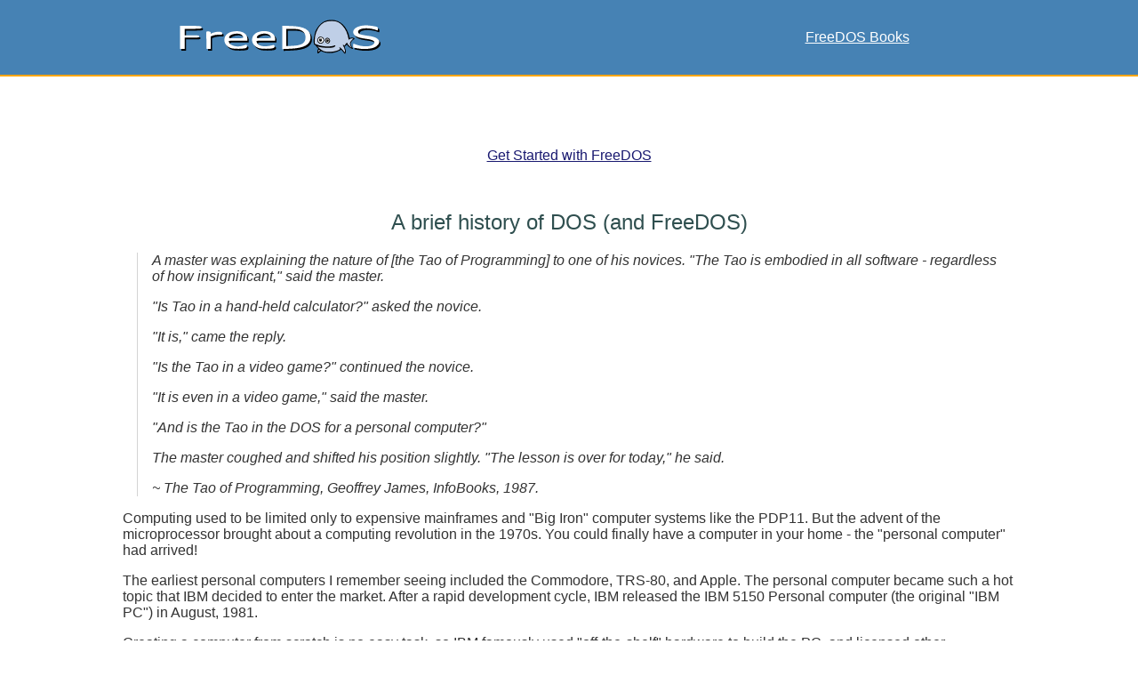

--- FILE ---
content_type: text/html; charset=UTF-8
request_url: https://freedos.org/books/get-started/29-brief-history-dos/
body_size: 5482
content:
<!DOCTYPE html>
<html lang="en">
<head>
	<title>FreeDOS Books</title>
	<meta name="viewport" content="width=device-width, initial-scale=1">

	<link rel="stylesheet" href="/_fonts/fontawesome/css/fontawesome.css">
	<link rel="stylesheet" href="/_fonts/fontawesome/css/brands.css">
	<link rel="stylesheet" href="/_fonts/fontawesome/css/solid.css">

	<link rel="icon" type="image/png" href="/favicon.png">

	<style>
body {
	font-family: Helvetica, Arial, sans-serif;
	margin: 0;
}

header {
	background-color: steelblue;
	border-bottom: 2px solid orange;
	color: white;
	padding: 1em 0;
	text-align: center;
}
	header a {
		color: white;
	}
	a:hover {
		color: orange;
	}

	header img {
		height: 3em;
		width: auto;
	}

	nav {
		padding: 1em 0;
		text-align: center;
	}
		nav a {
			padding: 0 .5em;
		}

main {
	background-color: white;
	color: #333;
}
	main a {
		color: midnightblue;
	}

	main>* {
		padding: 1em 1%;
	}

	h1 {
		font-size: 2em;
	}
	h2 {
		font-size: 1.5em;
	}
	h1,h2 {
		text-align: center;
	}
	h1,h2,h3,h4 {
		color: darkslategray;
		font-weight: normal;
	}
	h3 {
		border-bottom: 1px solid darkslategray;
		font-size: 1.1em;
	}
	h4 {
		border-bottom: 1px dashed darkslategray;
		font-size: .9em;
	}

	dl {
		margin: 1em;
	}
		dd {
			margin: 1em;
		}

	li {
		margin-top: 1em;
		margin-bottom: 1em;
	}

	aside {
		background-color: whitesmoke;
		border: 1px solid lightgray;
		border-left: .5em solid lightgray;
		font-style: italic;
		margin: 1em;
		padding: 1em;
	}

	blockquote {
		border-left: 1px solid lightgray;
		font-style: italic;
		margin: 1em;
		padding: 0 0 0 1em;
	}

	iframe {
		display: block;
		margin: 1em auto;
	}

	figure {
		border: 1px solid lightgray;
		font-size: small;
		margin: 1em 0;
	}
		figure img {
			display: block;

			background-color: whitesmoke;
			border: 1px solid white;
			box-shadow: 1px 2px 4px rgba(0,0,0,.5);
			margin: 0 auto;
			width: 100%;
			max-width: 320px;
			height: auto;
		}
		figcaption {
			color: gray;
			text-align: center;
		}

	pre {
		border: 1px solid gray;
		border-radius: 3px;
		padding: 3px;
	}
	pre,code {
		background-color: whitesmoke;
	}
	p>code {
		border-radius: 2px;
		padding: 1px 3px;
	}

	table {
		border: 1px solid lightgray;
		margin: 1em auto;
		max-width: 66%;
	}
		th,td {
			padding: .5em;
		}
		th {
			background-color: lightgray;
			font-weight: bold;
		}
		td {
			background-color: whitesmoke;
		}

	.author {
		color: darkslategray;
		font-size: small;
	}

	.callouts>* {
		border: 1px solid lightgray;
		border-radius: .5em;
		margin: 1em 0;
		padding: 1em;
	}

footer {
	background-color: #333;
	color: white;
	padding: 1em 1%;
}
	footer a {
		color: lightgray;
	}

@media only screen and (min-width:800px) {
	header {
		display: grid;
		grid-template-columns: repeat(2,1fr);
		column-gap: 1em;
	}
		header>* {
			align-self: center;
		}

	main {
		padding: 4em 10%;
	}

	.callouts {
		display: grid;
		grid-template-columns: repeat(2,1fr);
		column-gap: 1em;
		row-gap: 1em;
	}
		.callouts>* {
			margin: 0;
		}

	footer {
		display: grid;
		grid-template-columns: 2fr 1fr;
		column-gap: 1em;
	}
}
	</style>
</head>

<body>

<header>
	<div class="logo"><a href="/"><img src="/_images/logos/freedos-logo4.svg" alt="FreeDOS"></a></div>
	<nav><a href="/books/">FreeDOS Books</a></nav>
</header>

<main>
<nav><a href="../">Get Started with FreeDOS</a></nav>

<section>
<h2>A brief history of DOS (and FreeDOS)</h2>

<blockquote>
	<p>A master was explaining the nature of [the Tao of Programming] to one of his novices. "The Tao is embodied in all software - regardless of how insignificant," said the master.</p>

	<p>"Is Tao in a hand-held calculator?" asked the novice.</p>

	<p>"It is," came the reply.</p>

	<p>"Is the Tao in a video game?" continued the novice.</p>

	<p>"It is even in a video game," said the master.</p>

	<p>"And is the Tao in the DOS for a personal computer?"</p>

	<p>The master coughed and shifted his position slightly. "The lesson is over for today," he said.</p>

	<p>~ <cite>The Tao of Programming</cite>, Geoffrey James, InfoBooks, 1987.</p>
</blockquote>

<p>Computing used to be limited only to expensive mainframes and "Big Iron" computer systems like the PDP11. But the advent of the microprocessor brought about a computing revolution in the 1970s. You could finally have a computer in your home - the "personal computer" had arrived!</p>

<p>The earliest personal computers I remember seeing included the Commodore, TRS-80, and Apple. The personal computer became such a hot topic that IBM decided to enter the market. After a rapid development cycle, IBM released the IBM 5150 Personal computer (the original "IBM PC") in August, 1981.</p>

<p>Creating a computer from scratch is no easy task, so IBM famously used "off-the-shelf" hardware to build the PC, and licensed other components from outside developers. One of those was the operating system, licensed from Microsoft. In turn, Microsoft acquired 86-DOS from Seattle Computer Products, applied various updates, and debuted the new version with the IBM PC as IBM PC-DOS.</p>

<h3>Early DOS</h3>

<p>Running in memory <em>up to</em> 640 kilobytes, DOS really couldn't do much more than manage the hardware and allow the user to launch applications. As a result, the PC-DOS 1.0 command line was pretty anemic, only including a few commands to set the date and time, manage files, control the terminal, and format floppy disks. DOS also included a BASIC language interpreter, which was a standard feature in all personal computers of the era.</p>

<p>It wasn't until PC-DOS 2.0 that DOS became more interesting, adding new commands to the command line, and including other useful tools. But for me, it wasn't until MS-DOS 5.0 in 1991 that DOS began to feel "modern." Microsoft overhauled DOS in this release, replacing the venerable Edlin editor with a new full-screen editor that was more user friendly. DOS 5 included other features that I liked, as well, such as a new BASIC interpreter based on Microsoft QuickBASIC Compiler, simply called QBASIC. If you've ever played the Gorillas game on DOS, it was probably in MS-DOS 5.0.</p>

<p>Despite these upgrades, I wasn't entirely satisfied with the DOS command line. DOS never strayed far from the original design, which proved limiting. DOS gave the user a few tools to do some things from the comamnd line; otherwise, you were meant to use the DOS command line to launch applications. Microsoft assumed the user would spend most of their time in a few key applications, such as a word processor or spreadsheet.</p>

<p>But developers wanted a more functional DOS, and a sub-industry sprouted to offer neat tools and programs. Some were full-screen applications, but many were command line utilities that enhanced the DOS command environment. When I learned a bit of C programming, I started writing my own utilities that extended or replaced the DOS command line. And despite the rather limited underpinnings of MS-DOS, I found that the third-party utilities, plus my own, created a powerful DOS command line.</p>

<h3>FreeDOS</h3>

<p>In early 1994, I started seeing a lot of interviews with Microsoft executives in tech magazines saying the next version of Windows would totally do away with DOS. I'd used Windows before - but if you remember the era, you know Windows 3.1 wasn't a great platform. Windows 3.1 was klunky and buggy; if an application crashed, it might take down the entire Windows system. And I didn't like the Windows graphical user interface, either. I preferred doing my work at the command line, not with a mouse.</p>

<p>I considered Windows and decided, "If Windows 3.2 or Windows 4.0 will be anything like Windows 3.1, I want nothing to do with it." But what were my options? I'd already experimented with Linux at this point, and thought Linux was great - but Linux didn't have any applications. My word processor, spreadsheet, and other programs were on DOS. I needed DOS.</p>

<p>Then I had an idea! I thought, "If developers can come together over the internet to write a complete Unix operating system, surely we can do the same thing with DOS." After all, DOS was a fairly straightforward operating system compared to Unix. DOS ran one task at a time (aka single-tasking) and had a simpler memory model. It shouldn't be <em>that</em> hard to write our own DOS.</p>

<p>So on June 29, 1994, I <a href="https://groups.google.com/g/comp.os.msdos.apps/c/oQmT4ETcSzU/m/O1HR8PE2u-EJ">posted an announcement</a> to comp.os.msdos.apps, on a message board network called Usenet:</p>

<blockquote>
	<p>ANNOUNCEMENT OF PD-DOS PROJECT:

	<p>A few months ago, I posted articles relating to starting a public domain version of DOS. The general support for this at the time was strong, and many people agreed with the statement, "start writing!" So, I have...</p>

	<p>Announcing the first effort to produce a PD-DOS. I have written up a "manifest" describing the goals of such a project and an outline of the work, as well as a "task list" that shows exactly what needs to be written. I'll post those here, and let discussion follow.</p>
</blockquote>

<p><em>* A note about the name: I wanted this new DOS to be something that everyone could use, and I naively assumed that when everyone could use it, it was "public domain." I quickly realized the difference, and we renamed "PD-DOS" to "Free-DOS" - and later dropped the hypen to become "FreeDOS."</em></p>

<p>A few developers reached out to me, to offer utilities they had created to replace or enhance the DOS command line, similar to my own efforts. We pooled our utilities and created a useful system that we released as "Alpha 1" in September 1994, just a few months after announcing the project. Development was pretty swift in those days, and we followed up with "Alpha 2" in December 1994, "Alpha 3" in January 1995, and "Alpha 4" in June 1995.</p>

<h3>A modern DOS</h3>

<p>Since then, we've always focused on making FreeDOS a "modern" DOS. And much of that modernization is centered on creating a rich command line environment. Yes, DOS still needs to support applications, but we believe FreeDOS needs a strong command line environment, as well. That's why FreeDOS includes dozens of useful tools, including commands to navigate directories, manage files, play music, connect to networks, .. and a collection of Unix-like utilities such as less, du, head, tail, sed, and tr.</p>

<p>While FreeDOS development has slowed, it has not stopped. Developers continue to write new programs for FreeDOS, and add new features to FreeDOS. I'm particularly excited about several great additions to FreeDOS 1.3 RC4, the latest release candidate for the forthcoming FreeDOS 1.3. A few recent updates:</p>

<ul>
	<li>Mateusz Viste created a new ebook reader called AMB ("Ancient Machine Book") that we've leveraged as the new Help system in FreeDOS 1.3 RC4</li>

	<li>Rask Ingemann Lambertsen, Andrew Jenner, TK Chia, and others are updating the IA-16 version of GCC, including a new <i>libi86</i> library that provides some degree of compatibility with the Borland Turbo C++ compiler's C library.</li>

	<li>Jason Hood has updated an unloadable CD-ROM redirector substitute for Microsoft's MSCDEX, supporting up to 10 drives</li>

	<li>SuperIlu has created DOjS, a Javascript development canvas with an integrated editor, graphics and sound output, and mouse, keyboard, and joystick input</li>

	<li>Japheth has created a DOS32PAE extender that is able to use huge amounts of memory through PAE paging</li>
</ul>

<p>Despite all of the new development on FreeDOS, we remain true to our DOS roots. As we continue working toward FreeDOS 1.3 "final," we carry several core assumptions, including:</p>

<p><b>Compatibility is key.</b> FreeDOS isn't really "DOS" if it can't run classic DOS applications. While we provide many great open source tools, applications, and games, you can run your legacy DOS applications, too.</p>

<p><b>Continue to run on old PCs (XT, '286, '386, etc).</b> FreeDOS 1.3 will remain 16-bit Intel, but will support new hardware with expanded driver support, where possible. For this reason, we continue to focus on a single-user command line environment.</p>

<p><b>FreeDOS is open source software.</b> I've always said that FreeDOS isn't a "free DOS" if people can't access, study, and modify the source code. FreeDOS 1.3 will include software that uses recognized open source licenses as much as possible. But DOS actually pre-dates the GNU General Public License (1989) and the Open Source Definition (1998) so we continue to evaluate any licenses to ensure they are suitably "open source," even if they are not officially recognized.</p>

<!--
<p>We welcome your help in making FreeDOS great! Please join us on our email list - we welcome all newcomers and contributors. We communicate over an email list, but the list is fairly low volume so is unlikely to fill up your Inbox.</p>

<p>Visit the FreeDOS website at <a href="https://www.freedos.org/">www.freedos.org</a></p>
-->

</section>
</main>

<footer>
	<div>
		<p>This is a temporary page. The <a href="/books/">FreeDOS Books</a> will soon be moved into the updated FreeDOS Wiki.</p>
		<p>Please do not bookmark this page, it will move soon.</p>
	</div>
	<nav>
		<a href="/">FreeDOS Home</a>
		<a href="/books/">FreeDOS Books</a>
	</nav>
</footer>

</body>
</html>


--- FILE ---
content_type: image/svg+xml
request_url: https://freedos.org/_images/logos/freedos-logo4.svg
body_size: 4162
content:
<?xml version="1.0" encoding="UTF-8" standalone="no"?>
<!-- Created with Inkscape (http://www.inkscape.org/) -->

<svg
   xmlns:dc="http://purl.org/dc/elements/1.1/"
   xmlns:cc="http://creativecommons.org/ns#"
   xmlns:rdf="http://www.w3.org/1999/02/22-rdf-syntax-ns#"
   xmlns:svg="http://www.w3.org/2000/svg"
   xmlns="http://www.w3.org/2000/svg"
   version="1.1"
   width="600"
   height="120"
   id="svg2997">
  <defs
     id="defs2999" />
  <metadata
     id="metadata3002">
    <rdf:RDF>
      <cc:Work
         rdf:about="">
        <dc:format>image/svg+xml</dc:format>
        <dc:type
           rdf:resource="http://purl.org/dc/dcmitype/StillImage" />
        <dc:title></dc:title>
      </cc:Work>
    </rdf:RDF>
  </metadata>
  <g
     transform="translate(0,-932.36218)"
     id="layer1">
    <path
       d="m 529.05146,970.04809 c -18.6137,3.82245 -26.92339,14.95744 -18.7799,25.42764 4.15485,5.15207 14.62505,8.64207 32.90636,10.96877 21.10661,2.6591 27.92055,7.645 21.10661,15.1236 -7.64491,8.3097 -33.23875,7.9773 -54.34536,-0.8309 -2.4929,-0.9972 -2.99148,-0.3324 -2.99148,4.4872 l 0,5.8168 11.46737,2.1605 c 19.27847,3.6564 42.87798,1.6619 51.85245,-4.321 18.94608,-12.7969 10.13782,-26.9234 -19.27848,-30.57962 -20.27564,-2.65915 -27.08958,-4.48728 -29.08391,-8.30974 -6.98013,-12.96311 25.59384,-17.78273 52.01865,-7.47872 2.32671,0.99716 2.82529,0.33239 2.82529,-3.82246 0,-5.81678 -0.66477,-6.14917 -17.45034,-8.64207 -13.46169,-1.82813 -20.44183,-1.82813 -30.24726,0 z"
       id="path20" />
    <path
       d="m 20,1002.4559 0,32.4077 6.64775,0 6.64775,0 0,-15.7884 0,-15.7883 19.77706,0 c 15.45602,0 19.94325,-0.4986 20.60802,-2.3267 1.49575,-3.98872 -0.33238,-4.32112 -20.77421,-4.32112 l -19.61087,0 0,-9.14065 0,-9.14065 23.10093,0 c 17.11796,0 23.26713,-0.49859 23.9319,-2.16052 1.99433,-5.65059 -0.49858,-6.14917 -30.57965,-6.14917 l -29.74868,0 0,32.40781 z"
       id="path22" />
    <path
       d="m 307.51519,1002.4559 0,32.9063 22.93473,-0.9971 c 38.88934,-1.662 56.83827,-11.6336 56.83827,-31.743 0,-21.10664 -16.95176,-31.07827 -55.17633,-32.24162 l -24.59667,-0.83097 0,32.90639 z m 47.03283,-22.26999 c 11.79976,3.15768 18.6137,11.30117 18.6137,21.93759 0,16.1208 -10.30401,22.9347 -36.89501,24.0981 l -17.11796,0.8309 0,-24.4304 0,-24.26432 14.62505,0 c 7.9773,0 17.28415,0.83097 20.77422,1.82813 z"
       id="path24" />
    <path
       d="m 94.4548,986.99985 c -0.33238,0.66478 -0.33238,11.79973 0,24.59675 l 0.49858,23.267 5.81679,0 5.65058,0 0,-17.4503 0,-17.45032 5.98298,-2.4929 c 3.32387,-1.32957 10.80259,-2.49293 16.45318,-2.49293 10.13782,0 10.4702,-0.16619 10.13782,-4.15484 -0.1662,-4.98581 -13.2955,-5.81678 -25.09526,-1.66194 -3.65626,1.32955 -6.81394,2.49291 -6.98014,2.49291 -0.33238,0 -0.49858,-1.32955 -0.49858,-2.99149 0,-2.82529 -11.13498,-4.48723 -11.96595,-1.66194 z"
       id="path26" />
    <path
       d="m 164.25618,986.99985 c -25.42765,6.81395 -26.09242,37.22735 -0.83097,45.53705 9.30685,3.1577 39.22172,2.4929 43.37656,-0.8309 2.8253,-2.3268 2.16052,-9.4731 -0.83096,-8.6421 -1.32955,0.3324 -6.14917,1.8281 -10.8026,3.1577 -16.12079,4.6534 -35.06688,-0.9972 -37.72598,-11.3012 -0.83097,-3.1577 -0.16619,-3.3238 25.59384,-3.3238 l 26.42481,0 0,-6.3154 c 0,-15.95464 -21.27281,-24.59671 -45.2047,-18.28135 z m 30.41345,9.47303 c 6.31536,7.64492 4.81962,8.47592 -16.78557,8.47592 -15.62221,0 -19.94325,-0.4986 -19.94325,-2.1605 0,-10.13786 29.58249,-15.12367 36.72882,-6.31542 z"
       id="path28" />
    <path
       d="m 241.86866,986.83366 c -25.42765,7.31252 -25.42765,37.39354 -0.1662,45.70324 8.1435,2.8253 34.40211,2.6591 41.38225,-0.1662 4.65342,-1.9943 3.82245,-9.8054 -0.83097,-8.4758 -24.59668,6.9801 -43.37657,3.49 -46.70045,-8.9745 -0.83097,-3.1577 -0.16619,-3.3238 25.59384,-3.3238 l 26.42481,0 0,-6.3154 c 0,-15.78844 -23.10093,-25.09529 -45.70328,-18.44754 z m 27.25577,7.31252 c 4.32104,2.1605 6.81394,5.4844 6.81394,9.30692 0,0.8309 -8.97446,1.4957 -19.94325,1.4957 -15.62221,0 -19.94325,-0.4986 -19.94325,-2.1605 0,-8.64212 22.10377,-14.4589 33.07256,-8.64212 z"
       id="path30" />
  </g>
  <g
     transform="translate(-4,-937.3622)"
     id="layer1-3"
     style="fill:#ffffff">
    <path
       d="m 529.05146,970.04809 c -18.6137,3.82245 -26.92339,14.95744 -18.7799,25.42764 4.15485,5.15207 14.62505,8.64207 32.90636,10.96877 21.10661,2.6591 27.92055,7.645 21.10661,15.1236 -7.64491,8.3097 -33.23875,7.9773 -54.34536,-0.8309 -2.4929,-0.9972 -2.99148,-0.3324 -2.99148,4.4872 l 0,5.8168 11.46737,2.1605 c 19.27847,3.6564 42.87798,1.6619 51.85245,-4.321 18.94608,-12.7969 10.13782,-26.9234 -19.27848,-30.57962 -20.27564,-2.65915 -27.08958,-4.48728 -29.08391,-8.30974 -6.98013,-12.96311 25.59384,-17.78273 52.01865,-7.47872 2.32671,0.99716 2.82529,0.33239 2.82529,-3.82246 0,-5.81678 -0.66477,-6.14917 -17.45034,-8.64207 -13.46169,-1.82813 -20.44183,-1.82813 -30.24726,0 z"
       id="path20-1"
       style="fill:#ffffff" />
    <path
       d="m 20,1002.4559 0,32.4077 6.64775,0 6.64775,0 0,-15.7884 0,-15.7883 19.77706,0 c 15.45602,0 19.94325,-0.4986 20.60802,-2.3267 1.49575,-3.98872 -0.33238,-4.32112 -20.77421,-4.32112 l -19.61087,0 0,-9.14065 0,-9.14065 23.10093,0 c 17.11796,0 23.26713,-0.49859 23.9319,-2.16052 1.99433,-5.65059 -0.49858,-6.14917 -30.57965,-6.14917 l -29.74868,0 0,32.40781 z"
       id="path22-8"
       style="fill:#ffffff" />
    <path
       d="m 307.51519,1002.4559 0,32.9063 22.93473,-0.9971 c 38.88934,-1.662 56.83827,-11.6336 56.83827,-31.743 0,-21.10664 -16.95176,-31.07827 -55.17633,-32.24162 l -24.59667,-0.83097 0,32.90639 z m 47.03283,-22.26999 c 11.79976,3.15768 18.6137,11.30117 18.6137,21.93759 0,16.1208 -10.30401,22.9347 -36.89501,24.0981 l -17.11796,0.8309 0,-24.4304 0,-24.26432 14.62505,0 c 7.9773,0 17.28415,0.83097 20.77422,1.82813 z"
       id="path24-9"
       style="fill:#ffffff" />
    <path
       d="m 94.4548,986.99985 c -0.33238,0.66478 -0.33238,11.79973 0,24.59675 l 0.49858,23.267 5.81679,0 5.65058,0 0,-17.4503 0,-17.45032 5.98298,-2.4929 c 3.32387,-1.32957 10.80259,-2.49293 16.45318,-2.49293 10.13782,0 10.4702,-0.16619 10.13782,-4.15484 -0.1662,-4.98581 -13.2955,-5.81678 -25.09526,-1.66194 -3.65626,1.32955 -6.81394,2.49291 -6.98014,2.49291 -0.33238,0 -0.49858,-1.32955 -0.49858,-2.99149 0,-2.82529 -11.13498,-4.48723 -11.96595,-1.66194 z"
       id="path26-6"
       style="fill:#ffffff" />
    <path
       d="m 164.25618,986.99985 c -25.42765,6.81395 -26.09242,37.22735 -0.83097,45.53705 9.30685,3.1577 39.22172,2.4929 43.37656,-0.8309 2.8253,-2.3268 2.16052,-9.4731 -0.83096,-8.6421 -1.32955,0.3324 -6.14917,1.8281 -10.8026,3.1577 -16.12079,4.6534 -35.06688,-0.9972 -37.72598,-11.3012 -0.83097,-3.1577 -0.16619,-3.3238 25.59384,-3.3238 l 26.42481,0 0,-6.3154 c 0,-15.95464 -21.27281,-24.59671 -45.2047,-18.28135 z m 30.41345,9.47303 c 6.31536,7.64492 4.81962,8.47592 -16.78557,8.47592 -15.62221,0 -19.94325,-0.4986 -19.94325,-2.1605 0,-10.13786 29.58249,-15.12367 36.72882,-6.31542 z"
       id="path28-4"
       style="fill:#ffffff" />
    <path
       d="m 241.86866,986.83366 c -25.42765,7.31252 -25.42765,37.39354 -0.1662,45.70324 8.1435,2.8253 34.40211,2.6591 41.38225,-0.1662 4.65342,-1.9943 3.82245,-9.8054 -0.83097,-8.4758 -24.59668,6.9801 -43.37657,3.49 -46.70045,-8.9745 -0.83097,-3.1577 -0.16619,-3.3238 25.59384,-3.3238 l 26.42481,0 0,-6.3154 c 0,-15.78844 -23.10093,-25.09529 -45.70328,-18.44754 z m 27.25577,7.31252 c 4.32104,2.1605 6.81394,5.4844 6.81394,9.30692 0,0.8309 -8.97446,1.4957 -19.94325,1.4957 -15.62221,0 -19.94325,-0.4986 -19.94325,-2.1605 0,-8.64212 22.10377,-14.4589 33.07256,-8.64212 z"
       id="path30-3"
       style="fill:#ffffff" />
  </g>
  <g
     transform="matrix(0.33103448,0,0,0.33103448,366.7843,13.330216)"
     id="g1896">
    <path
       d="m 81.626984,212.23016 4.801587,-81.62699 28.809529,-61.460313 40.33333,-38.412698 52.81746,-18.246032 63.38095,4.801587 45.13492,30.730159 37.45238,46.095238 24.00794,73.944449 24.96825,-6.72223 14.40477,3.84127 -26.88889,31.69048 -2.88096,21.12698 17.28572,32.6508 -22.0873,-11.52381 -26.88889,-29.76984 -19.20635,22.0873 0.96032,13.44444 7.68254,27.84921 -2.88096,16.3254 -36.49206,-36.49207 -14.40476,14.40476 -47.05556,14.40477 -58.57936,0 -40.33334,-9.60318 -11.52381,-2.88095 -21.12698,17.28571 -1.92063,-14.40476 7.68254,-20.16667 -37.452386,-39.37301 z"
       id="path4690"
       style="fill:#bfcfe7;fill-opacity:1;fill-rule:evenodd;stroke:none" />
    <path
       d="m 161.33334,182.94048 a 23.527779,24.488094 0 1 1 -0.10951,-2.35988"
       transform="translate(-0.960317,-3.84127)"
       id="path2025"
       style="fill:#ffffff;fill-opacity:1;fill-rule:evenodd;stroke:none" />
    <path
       d="m 211.26983,187.74207 a 18.246031,19.686508 0 1 1 -0.0849,-1.89716"
       transform="translate(0.960317,-4.801588)"
       id="path2912"
       style="fill:#ffffff;fill-opacity:1;fill-rule:evenodd;stroke:none" />
    <path
       d="M 211.39845,8.940835 C 168.9858,11.9988 135.6141,33.53751 107.02877,75.950155 90.808265,100.14797 86.021885,114.90597 76.980945,168.22093 c -0.79773,4.78638 -1.06364,15.55573 -0.53182,26.98986 1.06364,20.87394 0.132955,18.74666 11.16822,25.92623 2.526145,1.59546 8.376165,7.9773 13.029585,13.96027 4.52047,6.11593 9.83867,12.36482 11.56709,13.69437 l 3.32387,2.52614 -4.1216,8.90799 c -6.38184,13.5614 -5.98298,32.30806 0.66477,32.30806 2.52615,0 12.23186,-7.04662 19.54439,-14.09323 l 5.98297,-5.85002 13.2955,5.18525 c 47.33198,18.48074 103.83786,14.35914 147.71301,-10.6364 l 11.70004,-6.78071 4.52047,5.05229 c 2.52615,2.92501 7.9773,9.43981 11.96595,14.49209 13.69436,17.01824 16.35346,18.48075 19.67734,10.3705 5.45115,-12.76369 4.1216,-23.666 -5.58411,-48.39563 l -2.39319,-6.24888 9.17389,-8.77503 c 11.03527,-10.50344 9.70572,-10.23753 15.68869,-2.39319 8.37617,11.16822 25.66032,23.9319 38.95582,28.98419 9.30685,3.45683 9.4398,0.26591 1.06364,-13.42845 -15.42278,-24.72963 -16.35347,-32.04216 -5.98298,-46.66721 7.17957,-10.37049 15.28983,-18.21483 22.07053,-21.40575 5.45116,-2.52615 5.71707,-4.25456 1.72842,-7.9773 -6.78071,-6.11593 -20.20916,-7.71139 -31.24443,-3.8557 -6.64775,2.39319 -7.84434,1.59546 -9.57276,-5.98297 C 359.37736,60.66033 297.95216,4.154455 221.37007,8.27606 c -2.26023,0.132955 -6.64775,0.398865 -9.97162,0.664775 z m 51.18767,11.43413 c 22.4694,5.58411 39.35468,15.555735 55.97406,33.105795 29.64896,31.64329 46.53425,69.53547 54.91041,123.11633 0.13296,0.26591 2.12728,-1.19659 4.52047,-3.19092 7.31253,-6.11593 22.07053,-9.97162 31.24443,-7.84434 3.58978,0.66477 3.45683,0.93068 -8.37617,13.16254 -20.60802,21.2728 -21.80462,36.56263 -4.52047,60.89339 1.72842,2.26023 2.12728,3.72274 1.06364,3.72274 -6.51479,0 -35.23307,-31.11147 -34.5683,-37.49331 0.79773,-7.9773 -9.83867,-2.39319 -16.22051,8.64208 -1.86137,3.05796 -4.91933,7.04661 -6.91366,8.90798 l -3.58978,3.32388 -3.72274,-4.52047 c -3.45683,-3.98865 -3.98865,-4.25456 -6.5148,-2.52615 l -2.6591,1.86137 2.6591,4.52047 c 8.37617,13.56141 17.01824,38.55695 17.1512,48.52857 0,11.03527 -3.19092,10.90231 -11.03527,-0.53181 -6.11593,-9.1739 -23.40008,-27.92056 -27.65464,-30.04783 -9.04094,-4.78638 -14.09323,-1.59546 -7.17956,4.52047 6.7807,5.85002 6.7807,5.85002 -10.10458,15.15686 -30.84557,16.88529 -103.57195,21.00689 -130.29591,7.57844 -14.758,-7.57844 -38.15808,-25.3944 -44.0081,-33.50466 l -2.79206,-4.1216 3.19092,0.79773 c 1.72842,0.39886 8.64208,2.26023 15.42278,4.1216 27.25578,7.44548 102.90717,8.64208 117.39927,1.86137 18.87961,-8.77503 21.00689,-21.40575 2.39319,-14.35914 -33.1058,12.63073 -101.31171,8.90799 -141.99594,-7.57843 -9.83867,-3.98865 -18.746655,-7.71139 -19.810295,-8.11026 -2.39319,-0.93068 -1.196595,-43.07742 1.728415,-60.09566 7.9773,-46.6672 32.97284,-91.340085 62.35589,-111.41629 3.05797,-2.12728 7.84435,-5.3182 10.6364,-7.312525 18.6137,-12.76368 71.13093,-18.480745 101.31171,-11.16822 z M 127.50384,264.74626 c 1.72842,2.26023 2.92501,4.1216 2.6591,4.38751 -5.85002,3.98865 -14.758,8.90799 -15.42278,8.24321 -1.19659,-1.19659 1.86137,-10.37049 4.52047,-13.69437 3.05797,-3.85569 4.38752,-3.72273 8.24321,1.06365 z"
       id="path8"
       style="fill:#000000;stroke:none" />
    <path
       d="m 123.38224,152.39928 c -15.82165,8.50912 -20.60803,37.09445 -8.11026,48.52858 20.74098,19.27847 49.72517,5.3182 50.12404,-24.06486 0.26591,-18.34779 -25.66032,-33.3717 -42.01378,-24.46372 z m 23.53303,6.91366 c 14.75801,9.1739 17.01824,20.47507 7.04662,34.43535 -15.9546,22.20348 -48.12971,1.59546 -38.15809,-24.46372 4.25456,-11.30118 20.34212,-16.48642 31.11147,-9.97163 z"
       id="path10"
       style="fill:#000000;stroke:none" />
    <path
       d="m 130.96067,164.7641 c -12.49777,5.18524 -10.50344,26.72395 2.52615,27.78759 5.85002,0.53182 8.24321,-1.06364 10.90231,-7.44548 5.58411,-13.42845 -1.99433,-24.99554 -13.42846,-20.34211 z m 10.50345,5.85002 c 0.79773,1.19659 0.93068,2.52614 0.39886,3.05796 -1.59546,1.72842 -10.90231,-1.32955 -11.30117,-3.72274 -0.79773,-4.25456 8.11026,-3.72274 10.90231,0.66478 z"
       id="path12"
       style="fill:#000000;stroke:none" />
    <path
       d="m 187.33359,160.9084 c -20.20916,6.11593 -19.54438,37.2274 1.06364,44.67288 8.90799,3.05797 14.09323,2.39319 19.54439,-2.6591 17.68301,-16.88528 1.99432,-48.92744 -20.60803,-42.01378 z m 12.09891,7.31253 c 11.70004,6.11593 13.42845,19.27847 3.72274,29.51601 -8.11026,8.64207 -23.66599,-1.32955 -23.66599,-14.89096 0,-12.76368 9.70571,-19.94325 19.94325,-14.62505 z"
       id="path14"
       style="fill:#000000;stroke:none" />
    <path
       d="m 186.80177,175.00163 c -5.71706,8.77503 -0.93068,22.20349 7.04662,19.67734 7.84434,-2.52614 10.90231,-6.38184 10.90231,-13.82732 0,-8.37616 -13.42846,-12.76368 -17.94893,-5.85002 z m 11.30118,1.1966 c 2.12728,2.52614 0.66477,4.52047 -2.6591,3.72274 -3.19092,-0.79773 -4.52047,-2.52615 -3.32388,-4.38752 1.1966,-1.86137 4.12161,-1.59546 5.98298,0.66478 z"
       id="path16"
       style="fill:#000000;stroke:none" />
  </g>
</svg>
